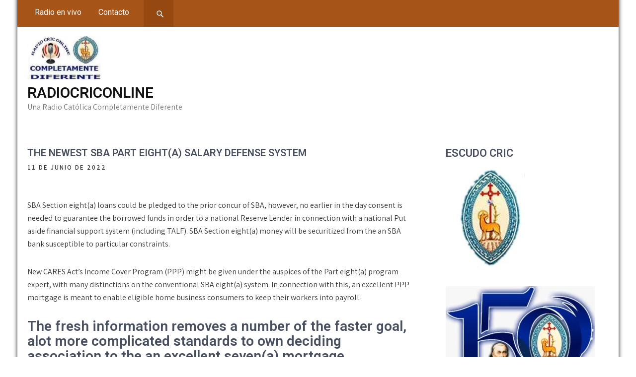

--- FILE ---
content_type: text/html; charset=UTF-8
request_url: https://radiocriconline.com/index.php/2022/06/11/the-newest-sba-part-eight-a-salary-defense-system/
body_size: 12774
content:
<!DOCTYPE html>
<html lang="es">
<head>
<meta charset="UTF-8">
<meta name="viewport" content="width=device-width, initial-scale=1">
<link rel="profile" href="http://gmpg.org/xfn/11">
	<link rel="pingback" href="https://radiocriconline.com/xmlrpc.php">
<title>The newest SBA Part eight(a) Salary Defense System &#8211; Radiocriconline</title>
<meta name='robots' content='max-image-preview:large' />
	<style>img:is([sizes="auto" i], [sizes^="auto," i]) { contain-intrinsic-size: 3000px 1500px }</style>
	<link rel='dns-prefetch' href='//fonts.googleapis.com' />
<link rel="alternate" type="application/rss+xml" title="Radiocriconline &raquo; Feed" href="https://radiocriconline.com/index.php/feed/" />
<link rel="alternate" type="application/rss+xml" title="Radiocriconline &raquo; Feed de los comentarios" href="https://radiocriconline.com/index.php/comments/feed/" />
<link rel="alternate" type="application/rss+xml" title="Radiocriconline &raquo; Comentario The newest SBA Part eight(a) Salary Defense System del feed" href="https://radiocriconline.com/index.php/2022/06/11/the-newest-sba-part-eight-a-salary-defense-system/feed/" />
<script type="text/javascript">
/* <![CDATA[ */
window._wpemojiSettings = {"baseUrl":"https:\/\/s.w.org\/images\/core\/emoji\/16.0.1\/72x72\/","ext":".png","svgUrl":"https:\/\/s.w.org\/images\/core\/emoji\/16.0.1\/svg\/","svgExt":".svg","source":{"concatemoji":"https:\/\/radiocriconline.com\/wp-includes\/js\/wp-emoji-release.min.js?ver=6.8.3"}};
/*! This file is auto-generated */
!function(s,n){var o,i,e;function c(e){try{var t={supportTests:e,timestamp:(new Date).valueOf()};sessionStorage.setItem(o,JSON.stringify(t))}catch(e){}}function p(e,t,n){e.clearRect(0,0,e.canvas.width,e.canvas.height),e.fillText(t,0,0);var t=new Uint32Array(e.getImageData(0,0,e.canvas.width,e.canvas.height).data),a=(e.clearRect(0,0,e.canvas.width,e.canvas.height),e.fillText(n,0,0),new Uint32Array(e.getImageData(0,0,e.canvas.width,e.canvas.height).data));return t.every(function(e,t){return e===a[t]})}function u(e,t){e.clearRect(0,0,e.canvas.width,e.canvas.height),e.fillText(t,0,0);for(var n=e.getImageData(16,16,1,1),a=0;a<n.data.length;a++)if(0!==n.data[a])return!1;return!0}function f(e,t,n,a){switch(t){case"flag":return n(e,"\ud83c\udff3\ufe0f\u200d\u26a7\ufe0f","\ud83c\udff3\ufe0f\u200b\u26a7\ufe0f")?!1:!n(e,"\ud83c\udde8\ud83c\uddf6","\ud83c\udde8\u200b\ud83c\uddf6")&&!n(e,"\ud83c\udff4\udb40\udc67\udb40\udc62\udb40\udc65\udb40\udc6e\udb40\udc67\udb40\udc7f","\ud83c\udff4\u200b\udb40\udc67\u200b\udb40\udc62\u200b\udb40\udc65\u200b\udb40\udc6e\u200b\udb40\udc67\u200b\udb40\udc7f");case"emoji":return!a(e,"\ud83e\udedf")}return!1}function g(e,t,n,a){var r="undefined"!=typeof WorkerGlobalScope&&self instanceof WorkerGlobalScope?new OffscreenCanvas(300,150):s.createElement("canvas"),o=r.getContext("2d",{willReadFrequently:!0}),i=(o.textBaseline="top",o.font="600 32px Arial",{});return e.forEach(function(e){i[e]=t(o,e,n,a)}),i}function t(e){var t=s.createElement("script");t.src=e,t.defer=!0,s.head.appendChild(t)}"undefined"!=typeof Promise&&(o="wpEmojiSettingsSupports",i=["flag","emoji"],n.supports={everything:!0,everythingExceptFlag:!0},e=new Promise(function(e){s.addEventListener("DOMContentLoaded",e,{once:!0})}),new Promise(function(t){var n=function(){try{var e=JSON.parse(sessionStorage.getItem(o));if("object"==typeof e&&"number"==typeof e.timestamp&&(new Date).valueOf()<e.timestamp+604800&&"object"==typeof e.supportTests)return e.supportTests}catch(e){}return null}();if(!n){if("undefined"!=typeof Worker&&"undefined"!=typeof OffscreenCanvas&&"undefined"!=typeof URL&&URL.createObjectURL&&"undefined"!=typeof Blob)try{var e="postMessage("+g.toString()+"("+[JSON.stringify(i),f.toString(),p.toString(),u.toString()].join(",")+"));",a=new Blob([e],{type:"text/javascript"}),r=new Worker(URL.createObjectURL(a),{name:"wpTestEmojiSupports"});return void(r.onmessage=function(e){c(n=e.data),r.terminate(),t(n)})}catch(e){}c(n=g(i,f,p,u))}t(n)}).then(function(e){for(var t in e)n.supports[t]=e[t],n.supports.everything=n.supports.everything&&n.supports[t],"flag"!==t&&(n.supports.everythingExceptFlag=n.supports.everythingExceptFlag&&n.supports[t]);n.supports.everythingExceptFlag=n.supports.everythingExceptFlag&&!n.supports.flag,n.DOMReady=!1,n.readyCallback=function(){n.DOMReady=!0}}).then(function(){return e}).then(function(){var e;n.supports.everything||(n.readyCallback(),(e=n.source||{}).concatemoji?t(e.concatemoji):e.wpemoji&&e.twemoji&&(t(e.twemoji),t(e.wpemoji)))}))}((window,document),window._wpemojiSettings);
/* ]]> */
</script>

<style id='wp-emoji-styles-inline-css' type='text/css'>

	img.wp-smiley, img.emoji {
		display: inline !important;
		border: none !important;
		box-shadow: none !important;
		height: 1em !important;
		width: 1em !important;
		margin: 0 0.07em !important;
		vertical-align: -0.1em !important;
		background: none !important;
		padding: 0 !important;
	}
</style>
<link rel='stylesheet' id='wp-block-library-css' href='https://radiocriconline.com/wp-includes/css/dist/block-library/style.min.css?ver=6.8.3' type='text/css' media='all' />
<style id='wp-block-library-theme-inline-css' type='text/css'>
.wp-block-audio :where(figcaption){color:#555;font-size:13px;text-align:center}.is-dark-theme .wp-block-audio :where(figcaption){color:#ffffffa6}.wp-block-audio{margin:0 0 1em}.wp-block-code{border:1px solid #ccc;border-radius:4px;font-family:Menlo,Consolas,monaco,monospace;padding:.8em 1em}.wp-block-embed :where(figcaption){color:#555;font-size:13px;text-align:center}.is-dark-theme .wp-block-embed :where(figcaption){color:#ffffffa6}.wp-block-embed{margin:0 0 1em}.blocks-gallery-caption{color:#555;font-size:13px;text-align:center}.is-dark-theme .blocks-gallery-caption{color:#ffffffa6}:root :where(.wp-block-image figcaption){color:#555;font-size:13px;text-align:center}.is-dark-theme :root :where(.wp-block-image figcaption){color:#ffffffa6}.wp-block-image{margin:0 0 1em}.wp-block-pullquote{border-bottom:4px solid;border-top:4px solid;color:currentColor;margin-bottom:1.75em}.wp-block-pullquote cite,.wp-block-pullquote footer,.wp-block-pullquote__citation{color:currentColor;font-size:.8125em;font-style:normal;text-transform:uppercase}.wp-block-quote{border-left:.25em solid;margin:0 0 1.75em;padding-left:1em}.wp-block-quote cite,.wp-block-quote footer{color:currentColor;font-size:.8125em;font-style:normal;position:relative}.wp-block-quote:where(.has-text-align-right){border-left:none;border-right:.25em solid;padding-left:0;padding-right:1em}.wp-block-quote:where(.has-text-align-center){border:none;padding-left:0}.wp-block-quote.is-large,.wp-block-quote.is-style-large,.wp-block-quote:where(.is-style-plain){border:none}.wp-block-search .wp-block-search__label{font-weight:700}.wp-block-search__button{border:1px solid #ccc;padding:.375em .625em}:where(.wp-block-group.has-background){padding:1.25em 2.375em}.wp-block-separator.has-css-opacity{opacity:.4}.wp-block-separator{border:none;border-bottom:2px solid;margin-left:auto;margin-right:auto}.wp-block-separator.has-alpha-channel-opacity{opacity:1}.wp-block-separator:not(.is-style-wide):not(.is-style-dots){width:100px}.wp-block-separator.has-background:not(.is-style-dots){border-bottom:none;height:1px}.wp-block-separator.has-background:not(.is-style-wide):not(.is-style-dots){height:2px}.wp-block-table{margin:0 0 1em}.wp-block-table td,.wp-block-table th{word-break:normal}.wp-block-table :where(figcaption){color:#555;font-size:13px;text-align:center}.is-dark-theme .wp-block-table :where(figcaption){color:#ffffffa6}.wp-block-video :where(figcaption){color:#555;font-size:13px;text-align:center}.is-dark-theme .wp-block-video :where(figcaption){color:#ffffffa6}.wp-block-video{margin:0 0 1em}:root :where(.wp-block-template-part.has-background){margin-bottom:0;margin-top:0;padding:1.25em 2.375em}
</style>
<style id='classic-theme-styles-inline-css' type='text/css'>
/*! This file is auto-generated */
.wp-block-button__link{color:#fff;background-color:#32373c;border-radius:9999px;box-shadow:none;text-decoration:none;padding:calc(.667em + 2px) calc(1.333em + 2px);font-size:1.125em}.wp-block-file__button{background:#32373c;color:#fff;text-decoration:none}
</style>
<style id='global-styles-inline-css' type='text/css'>
:root{--wp--preset--aspect-ratio--square: 1;--wp--preset--aspect-ratio--4-3: 4/3;--wp--preset--aspect-ratio--3-4: 3/4;--wp--preset--aspect-ratio--3-2: 3/2;--wp--preset--aspect-ratio--2-3: 2/3;--wp--preset--aspect-ratio--16-9: 16/9;--wp--preset--aspect-ratio--9-16: 9/16;--wp--preset--color--black: #000000;--wp--preset--color--cyan-bluish-gray: #abb8c3;--wp--preset--color--white: #ffffff;--wp--preset--color--pale-pink: #f78da7;--wp--preset--color--vivid-red: #cf2e2e;--wp--preset--color--luminous-vivid-orange: #ff6900;--wp--preset--color--luminous-vivid-amber: #fcb900;--wp--preset--color--light-green-cyan: #7bdcb5;--wp--preset--color--vivid-green-cyan: #00d084;--wp--preset--color--pale-cyan-blue: #8ed1fc;--wp--preset--color--vivid-cyan-blue: #0693e3;--wp--preset--color--vivid-purple: #9b51e0;--wp--preset--gradient--vivid-cyan-blue-to-vivid-purple: linear-gradient(135deg,rgba(6,147,227,1) 0%,rgb(155,81,224) 100%);--wp--preset--gradient--light-green-cyan-to-vivid-green-cyan: linear-gradient(135deg,rgb(122,220,180) 0%,rgb(0,208,130) 100%);--wp--preset--gradient--luminous-vivid-amber-to-luminous-vivid-orange: linear-gradient(135deg,rgba(252,185,0,1) 0%,rgba(255,105,0,1) 100%);--wp--preset--gradient--luminous-vivid-orange-to-vivid-red: linear-gradient(135deg,rgba(255,105,0,1) 0%,rgb(207,46,46) 100%);--wp--preset--gradient--very-light-gray-to-cyan-bluish-gray: linear-gradient(135deg,rgb(238,238,238) 0%,rgb(169,184,195) 100%);--wp--preset--gradient--cool-to-warm-spectrum: linear-gradient(135deg,rgb(74,234,220) 0%,rgb(151,120,209) 20%,rgb(207,42,186) 40%,rgb(238,44,130) 60%,rgb(251,105,98) 80%,rgb(254,248,76) 100%);--wp--preset--gradient--blush-light-purple: linear-gradient(135deg,rgb(255,206,236) 0%,rgb(152,150,240) 100%);--wp--preset--gradient--blush-bordeaux: linear-gradient(135deg,rgb(254,205,165) 0%,rgb(254,45,45) 50%,rgb(107,0,62) 100%);--wp--preset--gradient--luminous-dusk: linear-gradient(135deg,rgb(255,203,112) 0%,rgb(199,81,192) 50%,rgb(65,88,208) 100%);--wp--preset--gradient--pale-ocean: linear-gradient(135deg,rgb(255,245,203) 0%,rgb(182,227,212) 50%,rgb(51,167,181) 100%);--wp--preset--gradient--electric-grass: linear-gradient(135deg,rgb(202,248,128) 0%,rgb(113,206,126) 100%);--wp--preset--gradient--midnight: linear-gradient(135deg,rgb(2,3,129) 0%,rgb(40,116,252) 100%);--wp--preset--font-size--small: 13px;--wp--preset--font-size--medium: 20px;--wp--preset--font-size--large: 36px;--wp--preset--font-size--x-large: 42px;--wp--preset--spacing--20: 0.44rem;--wp--preset--spacing--30: 0.67rem;--wp--preset--spacing--40: 1rem;--wp--preset--spacing--50: 1.5rem;--wp--preset--spacing--60: 2.25rem;--wp--preset--spacing--70: 3.38rem;--wp--preset--spacing--80: 5.06rem;--wp--preset--shadow--natural: 6px 6px 9px rgba(0, 0, 0, 0.2);--wp--preset--shadow--deep: 12px 12px 50px rgba(0, 0, 0, 0.4);--wp--preset--shadow--sharp: 6px 6px 0px rgba(0, 0, 0, 0.2);--wp--preset--shadow--outlined: 6px 6px 0px -3px rgba(255, 255, 255, 1), 6px 6px rgba(0, 0, 0, 1);--wp--preset--shadow--crisp: 6px 6px 0px rgba(0, 0, 0, 1);}:where(.is-layout-flex){gap: 0.5em;}:where(.is-layout-grid){gap: 0.5em;}body .is-layout-flex{display: flex;}.is-layout-flex{flex-wrap: wrap;align-items: center;}.is-layout-flex > :is(*, div){margin: 0;}body .is-layout-grid{display: grid;}.is-layout-grid > :is(*, div){margin: 0;}:where(.wp-block-columns.is-layout-flex){gap: 2em;}:where(.wp-block-columns.is-layout-grid){gap: 2em;}:where(.wp-block-post-template.is-layout-flex){gap: 1.25em;}:where(.wp-block-post-template.is-layout-grid){gap: 1.25em;}.has-black-color{color: var(--wp--preset--color--black) !important;}.has-cyan-bluish-gray-color{color: var(--wp--preset--color--cyan-bluish-gray) !important;}.has-white-color{color: var(--wp--preset--color--white) !important;}.has-pale-pink-color{color: var(--wp--preset--color--pale-pink) !important;}.has-vivid-red-color{color: var(--wp--preset--color--vivid-red) !important;}.has-luminous-vivid-orange-color{color: var(--wp--preset--color--luminous-vivid-orange) !important;}.has-luminous-vivid-amber-color{color: var(--wp--preset--color--luminous-vivid-amber) !important;}.has-light-green-cyan-color{color: var(--wp--preset--color--light-green-cyan) !important;}.has-vivid-green-cyan-color{color: var(--wp--preset--color--vivid-green-cyan) !important;}.has-pale-cyan-blue-color{color: var(--wp--preset--color--pale-cyan-blue) !important;}.has-vivid-cyan-blue-color{color: var(--wp--preset--color--vivid-cyan-blue) !important;}.has-vivid-purple-color{color: var(--wp--preset--color--vivid-purple) !important;}.has-black-background-color{background-color: var(--wp--preset--color--black) !important;}.has-cyan-bluish-gray-background-color{background-color: var(--wp--preset--color--cyan-bluish-gray) !important;}.has-white-background-color{background-color: var(--wp--preset--color--white) !important;}.has-pale-pink-background-color{background-color: var(--wp--preset--color--pale-pink) !important;}.has-vivid-red-background-color{background-color: var(--wp--preset--color--vivid-red) !important;}.has-luminous-vivid-orange-background-color{background-color: var(--wp--preset--color--luminous-vivid-orange) !important;}.has-luminous-vivid-amber-background-color{background-color: var(--wp--preset--color--luminous-vivid-amber) !important;}.has-light-green-cyan-background-color{background-color: var(--wp--preset--color--light-green-cyan) !important;}.has-vivid-green-cyan-background-color{background-color: var(--wp--preset--color--vivid-green-cyan) !important;}.has-pale-cyan-blue-background-color{background-color: var(--wp--preset--color--pale-cyan-blue) !important;}.has-vivid-cyan-blue-background-color{background-color: var(--wp--preset--color--vivid-cyan-blue) !important;}.has-vivid-purple-background-color{background-color: var(--wp--preset--color--vivid-purple) !important;}.has-black-border-color{border-color: var(--wp--preset--color--black) !important;}.has-cyan-bluish-gray-border-color{border-color: var(--wp--preset--color--cyan-bluish-gray) !important;}.has-white-border-color{border-color: var(--wp--preset--color--white) !important;}.has-pale-pink-border-color{border-color: var(--wp--preset--color--pale-pink) !important;}.has-vivid-red-border-color{border-color: var(--wp--preset--color--vivid-red) !important;}.has-luminous-vivid-orange-border-color{border-color: var(--wp--preset--color--luminous-vivid-orange) !important;}.has-luminous-vivid-amber-border-color{border-color: var(--wp--preset--color--luminous-vivid-amber) !important;}.has-light-green-cyan-border-color{border-color: var(--wp--preset--color--light-green-cyan) !important;}.has-vivid-green-cyan-border-color{border-color: var(--wp--preset--color--vivid-green-cyan) !important;}.has-pale-cyan-blue-border-color{border-color: var(--wp--preset--color--pale-cyan-blue) !important;}.has-vivid-cyan-blue-border-color{border-color: var(--wp--preset--color--vivid-cyan-blue) !important;}.has-vivid-purple-border-color{border-color: var(--wp--preset--color--vivid-purple) !important;}.has-vivid-cyan-blue-to-vivid-purple-gradient-background{background: var(--wp--preset--gradient--vivid-cyan-blue-to-vivid-purple) !important;}.has-light-green-cyan-to-vivid-green-cyan-gradient-background{background: var(--wp--preset--gradient--light-green-cyan-to-vivid-green-cyan) !important;}.has-luminous-vivid-amber-to-luminous-vivid-orange-gradient-background{background: var(--wp--preset--gradient--luminous-vivid-amber-to-luminous-vivid-orange) !important;}.has-luminous-vivid-orange-to-vivid-red-gradient-background{background: var(--wp--preset--gradient--luminous-vivid-orange-to-vivid-red) !important;}.has-very-light-gray-to-cyan-bluish-gray-gradient-background{background: var(--wp--preset--gradient--very-light-gray-to-cyan-bluish-gray) !important;}.has-cool-to-warm-spectrum-gradient-background{background: var(--wp--preset--gradient--cool-to-warm-spectrum) !important;}.has-blush-light-purple-gradient-background{background: var(--wp--preset--gradient--blush-light-purple) !important;}.has-blush-bordeaux-gradient-background{background: var(--wp--preset--gradient--blush-bordeaux) !important;}.has-luminous-dusk-gradient-background{background: var(--wp--preset--gradient--luminous-dusk) !important;}.has-pale-ocean-gradient-background{background: var(--wp--preset--gradient--pale-ocean) !important;}.has-electric-grass-gradient-background{background: var(--wp--preset--gradient--electric-grass) !important;}.has-midnight-gradient-background{background: var(--wp--preset--gradient--midnight) !important;}.has-small-font-size{font-size: var(--wp--preset--font-size--small) !important;}.has-medium-font-size{font-size: var(--wp--preset--font-size--medium) !important;}.has-large-font-size{font-size: var(--wp--preset--font-size--large) !important;}.has-x-large-font-size{font-size: var(--wp--preset--font-size--x-large) !important;}
:where(.wp-block-post-template.is-layout-flex){gap: 1.25em;}:where(.wp-block-post-template.is-layout-grid){gap: 1.25em;}
:where(.wp-block-columns.is-layout-flex){gap: 2em;}:where(.wp-block-columns.is-layout-grid){gap: 2em;}
:root :where(.wp-block-pullquote){font-size: 1.5em;line-height: 1.6;}
</style>
<link rel='stylesheet' id='the-church-lite-font-css' href='//fonts.googleapis.com/css?family=Assistant%3A300%2C400%2C600%7CRoboto%3A300%2C400%2C600%2C700%2C800%2C900&#038;ver=6.8.3' type='text/css' media='all' />
<link rel='stylesheet' id='the-church-lite-basic-style-css' href='https://radiocriconline.com/wp-content/themes/the-church-lite/style.css?ver=6.8.3' type='text/css' media='all' />
<link rel='stylesheet' id='nivo-slider-css' href='https://radiocriconline.com/wp-content/themes/the-church-lite/css/nivo-slider.css?ver=6.8.3' type='text/css' media='all' />
<link rel='stylesheet' id='fontawesome-all-style-css' href='https://radiocriconline.com/wp-content/themes/the-church-lite/fontsawesome/css/fontawesome-all.css?ver=6.8.3' type='text/css' media='all' />
<link rel='stylesheet' id='the-church-lite-responsive-css' href='https://radiocriconline.com/wp-content/themes/the-church-lite/css/responsive.css?ver=6.8.3' type='text/css' media='all' />
<script type="text/javascript" src="https://radiocriconline.com/wp-includes/js/jquery/jquery.min.js?ver=3.7.1" id="jquery-core-js"></script>
<script type="text/javascript" src="https://radiocriconline.com/wp-includes/js/jquery/jquery-migrate.min.js?ver=3.4.1" id="jquery-migrate-js"></script>
<script type="text/javascript" src="https://radiocriconline.com/wp-content/themes/the-church-lite/js/jquery.nivo.slider.js?ver=6.8.3" id="jquery-nivo-slider-js"></script>
<script type="text/javascript" src="https://radiocriconline.com/wp-content/themes/the-church-lite/js/editable.js?ver=6.8.3" id="the-church-lite-editable-js"></script>
<link rel="https://api.w.org/" href="https://radiocriconline.com/index.php/wp-json/" /><link rel="alternate" title="JSON" type="application/json" href="https://radiocriconline.com/index.php/wp-json/wp/v2/posts/1317" /><link rel="EditURI" type="application/rsd+xml" title="RSD" href="https://radiocriconline.com/xmlrpc.php?rsd" />
<meta name="generator" content="WordPress 6.8.3" />
<link rel="canonical" href="https://radiocriconline.com/index.php/2022/06/11/the-newest-sba-part-eight-a-salary-defense-system/" />
<link rel='shortlink' href='https://radiocriconline.com/?p=1317' />
<link rel="alternate" title="oEmbed (JSON)" type="application/json+oembed" href="https://radiocriconline.com/index.php/wp-json/oembed/1.0/embed?url=https%3A%2F%2Fradiocriconline.com%2Findex.php%2F2022%2F06%2F11%2Fthe-newest-sba-part-eight-a-salary-defense-system%2F" />
<link rel="alternate" title="oEmbed (XML)" type="text/xml+oembed" href="https://radiocriconline.com/index.php/wp-json/oembed/1.0/embed?url=https%3A%2F%2Fradiocriconline.com%2Findex.php%2F2022%2F06%2F11%2Fthe-newest-sba-part-eight-a-salary-defense-system%2F&#038;format=xml" />
	<style type="text/css"> 					
        a, .poststyle_listing h2 a:hover,
        #sidebar ul li a:hover,								
        .poststyle_listing h3 a:hover,					
        .recent-post h6:hover,				
        .pagebx_3cols:hover .button,									
        .postmeta a:hover,
        .button:hover,
		.whychooseus_contentbx h3 span,
        .footercolumn ul li a:hover, 
        .footercolumn ul li.current_page_item a,      
        .pagebx_3cols:hover h3 a,	      
		.footer-wrapper h2 span,
		.footer-wrapper ul li a:hover, 
		.footer-wrapper ul li.current_page_item a        				
            { color:#a65418;}					 
            
        .pagination ul li .current, .pagination ul li a:hover, 
        #commentform input#submit:hover,
		.header-top,
		.sitenav ul li ul,					
        .nivo-controlNav a.active,
        .learnmore,	
		.donatenow:hover,
		.nivo-caption .slide_more:hover,
		.pagebx_3cols .pagebx_thumbx,												
        #sidebar .search-form input.search-submit,				
        .wpcf7 input[type='submit'],				
        nav.pagination .page-numbers.current,       		
        .toggle a	
            { background-color:#a65418;}	
			
		#sitelayout_type a:focus,
		button:focus,
		input[type="button"]:focus,
		input[type="reset"]:focus,
		input[type="submit"]:focus,
		input[type="text"]:focus,
		input[type="email"]:focus,
		input[type="url"]:focus,
		input[type="password"]:focus,
		input[type="search"]:focus,
		input[type="number"]:focus,
		input[type="tel"]:focus,
		input[type="range"]:focus,
		input[type="date"]:focus,
		input[type="month"]:focus,
		input[type="week"]:focus,
		input[type="time"]:focus,
		input[type="datetime"]:focus,
		input[type="datetime-local"]:focus,
		input[type="color"]:focus,
		textarea:focus,
		a:focus   
            { outline:thin dotted #a65418;}			
			
         	
    </style> 
	<style type="text/css">
			.site-header{
			background: url(https://radiocriconline.com/wp-content/uploads/2020/11/cropped-church-3621937_960_720.jpg) no-repeat;
			background-position: center top;
		}
		.logo h1 a { color:#111111;}
		
	</style>
    
    <link rel="icon" href="https://radiocriconline.com/wp-content/uploads/2020/12/cropped-icono-radio-cric-32x32.jpg" sizes="32x32" />
<link rel="icon" href="https://radiocriconline.com/wp-content/uploads/2020/12/cropped-icono-radio-cric-192x192.jpg" sizes="192x192" />
<link rel="apple-touch-icon" href="https://radiocriconline.com/wp-content/uploads/2020/12/cropped-icono-radio-cric-180x180.jpg" />
<meta name="msapplication-TileImage" content="https://radiocriconline.com/wp-content/uploads/2020/12/cropped-icono-radio-cric-270x270.jpg" />
</head>
<body class="wp-singular post-template-default single single-post postid-1317 single-format-standard wp-custom-logo wp-embed-responsive wp-theme-the-church-lite group-blog">
<a class="skip-link screen-reader-text" href="#site-pagelayout">
Skip to content</a>
<div id="sitelayout_type" class="boxlayout">

<div class="site-header siteinner"> 

<div class="header-top">
  <div class="container">
        <div class="left">
     
      <div class="toggle">
         <a class="toggleMenu" href="#">Menu</a>
       </div><!-- toggle --> 
       <div class="sitenav">                   
         <div class="menu-menu1-container"><ul id="menu-menu1" class="menu"><li id="menu-item-23" class="menu-item menu-item-type-post_type menu-item-object-page menu-item-home menu-item-23"><a href="https://radiocriconline.com/">Radio en vivo</a></li>
<li id="menu-item-22" class="menu-item menu-item-type-post_type menu-item-object-page menu-item-22"><a href="https://radiocriconline.com/index.php/contacto/">Contacto</a></li>
</ul></div>       </div><!--.sitenav -->
        
          <div class="sd-menu-search">
                    <div class="sd-search">
                        <form method="get" action="https://radiocriconline.com/">
                            <input class="sd-search-input" type="search" size="25"  maxlength="128" placeholder="Search..." value="" name="s" />                            
                            <input type="submit" class="sd-search-button" value="Search">
                        </form>
                    </div>
            </div><!-- .sd-menu-search -->
                 </div><!-- .left --> 
     
     <div class="right">
       
    </div>
     <div class="clear"></div>
      </div>
</div><!--end header-top-->
      
<div class="header_panel">
<div class="container">    
     <div class="logo">
        <a href="https://radiocriconline.com/" class="custom-logo-link" rel="home"><img width="150" height="90" src="https://radiocriconline.com/wp-content/uploads/2020/12/cropped-radio-cric-facebook.jpg" class="custom-logo" alt="Radiocriconline" decoding="async" /></a>        <h1><a href="https://radiocriconline.com/" rel="home">Radiocriconline</a></h1>
                            <p>Una Radio Católica Completamente Diferente</p>
                    </div><!-- logo -->
       <div class="header_contactinfo_area">
			           
        </div><!--.header_contactinfo_area -->
      <div class="clear"></div>  
     </div><!-- container --> 
  </div><!-- .header_panel -->  
</div><!--.site-header --> 

       
        

<div class="container">
     <div id="site-pagelayout">
        <section class="content_layout_forpage">            
                                    <div class="poststyle_listing">
<article id="post-1317" class="single-post post-1317 post type-post status-publish format-standard hentry category-get-a-payday-loan-2">

       
 		   
    <header class="entry-header">
        <h3 class="single-title">The newest SBA Part eight(a) Salary Defense System</h3>    </header><!-- .entry-header -->    
     <div class="postmeta">
            <div class="post-date">11 de junio de 2022</div><!-- post-date -->                    
    </div><!-- postmeta --> 

    <div class="entry-content">		
        <p><title>The newest SBA Part eight(a) Salary Defense System</title></p>
<p>SBA Section eight(a) loans could be pledged to the prior concur of SBA, however, no earlier in the day consent is needed to guarantee the borrowed funds in order to a national Reserve Lender in connection with a national Put aside financial support system (including TALF). SBA Section eight(a) money will be securitized from the an SBA bank susceptible to particular constraints.</p>
<p>New CARES Act&#8217;s Income Cover Program (PPP) might be given under the auspices of the Part eight(a) program expert, with many distinctions on the conventional SBA eight(a) system.<span id="more-1317"></span> In connection with this, an excellent PPP mortgage is meant to enable eligible home business consumers to keep their workers into payroll.</p>
<h2>The fresh information removes a number of the faster goal, alot more complicated standards to own deciding association to the an excellent seven(a) mortgage</h2>
<ul>
<li>This new PPP restrict amount borrowed is increased out-of $5 million in order to $ten million from inside the «covered period,» that&#8217;s away from . Maximum value of an effective businesses mortgage could well be an expense comparable to the brand new lower out of (i) $ten billion and you may (ii) 2.5x of your own average month-to-month payroll cost inside the 2019. This includes personnel earnings and you can professionals.</li>
<li>Underneath the PPP, the newest SBA briefly claims a hundred% of finance, no matter what size. Since set forth more than, finance doing $150,100000 was 85% protected from the SBA, if you find yourself financing higher than $150,100000 were 75% guaranteed from the SBA.</li>
<li>Underneath the PPP, fund are available to people small business that have less than 500 employees (and just proprietorships, separate builders and you will thinking-functioning people), personal non-funds teams or 501(c)(19) pros teams. At exactly the same time, companies with over five hundred workers are entitled to PPP financing if your company if not suits this new SBA&#8217;s small company proportions criteria. The fresh SBA webpages in addition to says one food and hospitality businesses with multiple metropolitan areas is generally eligible if for example the towns employ below five-hundred personnel.</li>
<li>In PPP, financing terms and conditions will be a couple of years, with an intention rates of just one%. Focus <a href="https://paydayloansohio.net/cities/willoughby/">https://paydayloansohio.net/cities/willoughby/</a> would-be deferred to the basic 6 months.</li>
<li>For PPP money, the necessity one enterprises let you know they can&#8217;t obtain borrowing elsewhere was waived.</li>
<li>New yearly or be sure charges on mortgage and all sorts of prepayment punishment isn’t appropriate. While the set forth more than, prepayment punishment is applicable in a number of things getting PPP funds.</li>
<li>To possess PPP financing, the latest SBA provides indicated that they intends to features something positioned whereby funds can be made and disbursed into the the same big date. SBA direction claim that it will need five in order to ten organization days.</li>
<li>Regarding PPP fund, enterprises need not promote a personal make certain or security. Because the set forth above, loan providers doesn&#8217;t want equity having funds up to $twenty-five,100. Having money in excess of $350,100000, new SBA typically necessitates that the financial institution collateralize the loan so you&#8217;re able to maximum the amount you can doing the loan matter&#8211;and therefore include requiring one to secure his otherwise the woman loan with personal assets.</li>
<li>Having PPP money, brand new SBA is actually growing the fresh new enabled entry to funds so you can explicitly become payroll support, paid unwell exit, mortgage payments, lease repayments, and you may repair existing obligations. But not, 75% of the PPP mortgage continues can be used to have payroll motives.</li>
</ul>
<h2>This new SBA often forgive PPP fund in the event the all the workers are kept towards payroll to possess eight days while the money is made use of to possess payroll, book, mortgage interest, or utilities</h2>
<p>The loan might be totally forgiven when your funds are used to own payroll will set you back (and also at least 75% of your own forgiven number need to have been useful for payroll), notice into the mortgage loans, lease, and you can resources. PPP financing payments out-of prominent, attract, and you can fees will additionally be deferred having half a year (however several seasons). Forgiveness is dependant on the boss maintaining otherwise easily rehiring group and you can maintaining salary levels. Forgiveness could well be shorter in the event that full-day headcount refuses, or if wages and earnings fall off.</p>
<h2>New advice removes a few of the smaller objective, so much more cumbersome requirements to have choosing association concerning good eight(a) mortgage</h2>
<ul>
<li>Life insurance enterprises;</li>
</ul>
<p>At exactly the same time, the newest protected percentage of SBA normally put together by therefore-titled SBA 7(a) accepted “Loan Pool Assemblers.” The latest SBA and Colson both look after a list of for example assemblers on the other sites. This type of pools was chose of the Financing Pond Assemblers towards the brand spanking new financial acting as servicer and you will Colson (brand new FTA) becoming guarantee lender and you can investing representative. The newest SBA tend to issue to each and every individual in the pond a great fractional Guaranteed Loan Pond Certification, which is short for the fresh SBA&#8217;s ensure of your prompt payment out-of dominant and you will desire into the funds underlying brand new Pond Certification. The fresh new SBA pays dominant and appeal to your financing fundamental this new Pond Certification from time regarding payment by the SBA, that have such as for instance costs guaranteed on timeliness. These Permits is water and will feel stored of the an extensive variety of traders, not only SBA authorized seven(a) loan providers.</p>
                <div class="postmeta">          
            <div class="post-tags"> </div>
            <div class="clear"></div>
        </div><!-- postmeta -->
    </div><!-- .entry-content -->
   
    <footer class="entry-meta">
          </footer><!-- .entry-meta -->

</article>
</div><!-- .poststyle_listing-->                    
	<nav class="navigation post-navigation" aria-label="Entradas">
		<h2 class="screen-reader-text">Navegación de entradas</h2>
		<div class="nav-links"><div class="nav-previous"><a href="https://radiocriconline.com/index.php/2022/06/11/requirements-off-financial-gift-suggestions/" rel="prev">Requirements off financial gift suggestions &#038; nearest and dearest mortgage plans</a></div><div class="nav-next"><a href="https://radiocriconline.com/index.php/2022/06/11/college-student-loans-is-removed-having-40k/" rel="next">College student loans is removed having 40K consumers, step 3.6M brought nearer to cancelation: Here’s as to the reasons</a></div></div>
	</nav>                    <div class="clear"></div>
                    
<div id="comments" class="comments-area">

	
	
		<div id="respond" class="comment-respond">
		<h2 id="reply-title" class="comment-reply-title">Deja una respuesta</h2><p class="must-log-in">Lo siento, debes estar <a href="https://radiocriconline.com/wp-login.php?redirect_to=https%3A%2F%2Fradiocriconline.com%2Findex.php%2F2022%2F06%2F11%2Fthe-newest-sba-part-eight-a-salary-defense-system%2F">conectado</a> para publicar un comentario.</p>	</div><!-- #respond -->
	</div><!-- .comments-area -->                                  
         </section>       
        <div id="sidebar">    
    <aside id="media_image-4" class="widget widget_media_image"><h3 class="widget-title">Escudo Cric</h3><img width="188" height="198" src="https://radiocriconline.com/wp-content/uploads/2020/11/Escyudo-cric.jpg" class="image wp-image-10  attachment-full size-full" alt="" style="max-width: 100%; height: auto;" decoding="async" loading="lazy" /></aside><aside id="media_image-6" class="widget widget_media_image"><img width="300" height="300" src="https://radiocriconline.com/wp-content/uploads/2020/12/LOGO-JUBILEO-150-ANOS-300x300.jpg" class="image wp-image-33  attachment-medium size-medium" alt="" style="max-width: 100%; height: auto;" decoding="async" loading="lazy" srcset="https://radiocriconline.com/wp-content/uploads/2020/12/LOGO-JUBILEO-150-ANOS-300x300.jpg 300w, https://radiocriconline.com/wp-content/uploads/2020/12/LOGO-JUBILEO-150-ANOS-1024x1024.jpg 1024w, https://radiocriconline.com/wp-content/uploads/2020/12/LOGO-JUBILEO-150-ANOS-150x150.jpg 150w, https://radiocriconline.com/wp-content/uploads/2020/12/LOGO-JUBILEO-150-ANOS-768x768.jpg 768w, https://radiocriconline.com/wp-content/uploads/2020/12/LOGO-JUBILEO-150-ANOS.jpg 1280w" sizes="auto, (max-width: 300px) 100vw, 300px" /></aside><aside id="media_image-7" class="widget widget_media_image"><figure style="width: 235px" class="wp-caption alignnone"><img width="235" height="300" src="https://radiocriconline.com/wp-content/uploads/2020/12/dom-Grea-235x300.jpg" class="image wp-image-36  attachment-medium size-medium" alt="Don Adrián Gréa" style="max-width: 100%; height: auto;" decoding="async" loading="lazy" srcset="https://radiocriconline.com/wp-content/uploads/2020/12/dom-Grea-235x300.jpg 235w, https://radiocriconline.com/wp-content/uploads/2020/12/dom-Grea.jpg 251w" sizes="auto, (max-width: 235px) 100vw, 235px" /><figcaption class="wp-caption-text">Fundador de los CRIC</figcaption></figure></aside>	
</div><!-- sidebar -->       
        <div class="clear"></div>
    </div><!-- site-pagelayout -->
</div><!-- container -->	

<div class="footer-wrapper"> 
   <div class="container footer"> 
                    
                     
                      
           <div class="clear"></div>
      </div><!--end .container-->

        <div class="footer-copyright"> 
            <div class="container">            	
                <div class="design-by">
				  Radiocriconline | Theme by Grace Themes                </div>
             </div><!--end .container-->             
        </div><!--end .footer-copyright-->  
                     
     </div><!--end #footer-wrapper-->
</div><!--#end sitelayout_type-->

<script type="speculationrules">
{"prefetch":[{"source":"document","where":{"and":[{"href_matches":"\/*"},{"not":{"href_matches":["\/wp-*.php","\/wp-admin\/*","\/wp-content\/uploads\/*","\/wp-content\/*","\/wp-content\/plugins\/*","\/wp-content\/themes\/the-church-lite\/*","\/*\\?(.+)"]}},{"not":{"selector_matches":"a[rel~=\"nofollow\"]"}},{"not":{"selector_matches":".no-prefetch, .no-prefetch a"}}]},"eagerness":"conservative"}]}
</script>
	<script>
	/(trident|msie)/i.test(navigator.userAgent)&&document.getElementById&&window.addEventListener&&window.addEventListener("hashchange",function(){var t,e=location.hash.substring(1);/^[A-z0-9_-]+$/.test(e)&&(t=document.getElementById(e))&&(/^(?:a|select|input|button|textarea)$/i.test(t.tagName)||(t.tabIndex=-1),t.focus())},!1);
	</script>
	</body>
</html>

<!-- Page cached by LiteSpeed Cache 7.6.2 on 2025-11-21 15:55:55 -->